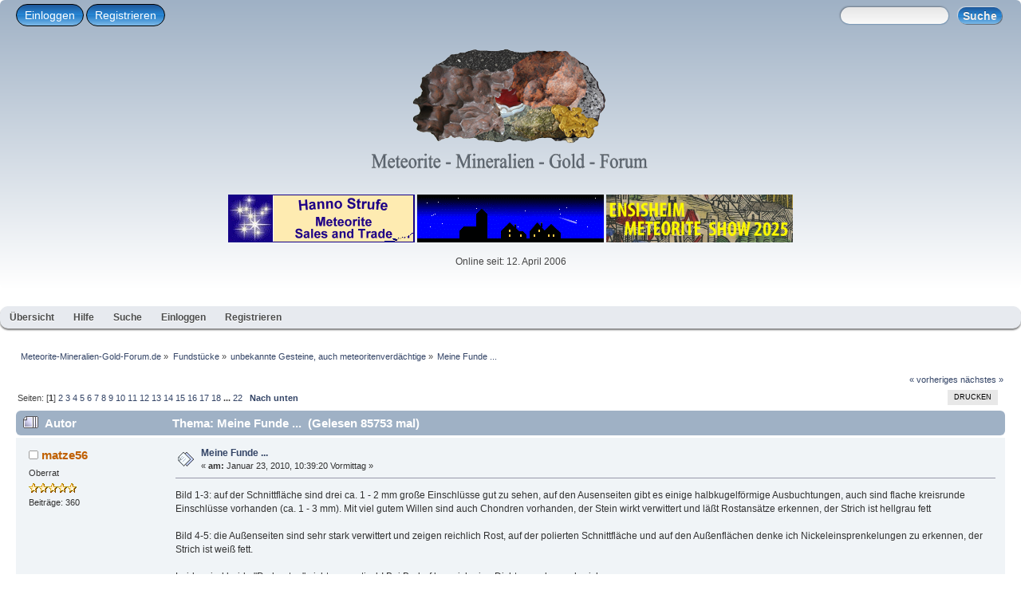

--- FILE ---
content_type: text/html; charset=UTF-8
request_url: https://www.jgr-apolda.eu/index.php?topic=4911.0
body_size: 74155
content:
<!DOCTYPE html PUBLIC "-//W3C//DTD XHTML 1.0 Transitional//EN" "http://www.w3.org/TR/xhtml1/DTD/xhtml1-transitional.dtd">
<html xmlns="http://www.w3.org/1999/xhtml">
<head><link rel="stylesheet" type="text/css" href="https://www.jgr-apolda.eu/Themes/mobile-desktop/css/index.css?fin20" /><style  type="text/css">
body{background:#fff;}
body{font:78%/130% verdana, Helvetica, sans-serif;}
.windowbg, #preview_body{background-color:#f0f4f7;}
.windowbg, #preview_body{color:#323232;}
.windowbg2, #preview_body{background-color:#e8ecef;}
.windowbg2, #preview_body{color:#323232;}
.windowbg3, #preview_body{background-color:#f0f4f7;}
.windowbg3, #preview_body{color:#000;}
h3.catbg, h3.catbg2, h3.titlebg, h4.titlebg, h4.catbg{overflow:hidden;height:31px;line-height:31px;font-size:1.2em;font-weight:bold;}
h3.catbg a:link, h3.catbg a:visited, h4.catbg a:link, h4.catbg a:visited, h3.catbg, .table_list tbody.header td, .table_list tbody.header td a{color:#fff;}
h3.titlebg a, h3.titlebg, h4.titlebg, h4.titlebg a{color:#323232;}
div.cat_bar{background:#9fb1c5;}
div.cat_bar{border-radius: 6px;}
div.title_barIC{background:#e7eaef;}
div.title_barIC{border-radius: 6px;}
.dropmenu {background:#e7eaef;}
.dropmenu {border-radius:10px;}
.dropmenu {margin-bottom: 10px;}
.dropmenu a{color:#4b4c4c;}
.dropmenu .current a, .dropmenu li:hover > a{background:#fd9604;}
.dropmenu ul{background:#eeeeee;}
.dropmenu ul{border-radius: 6px;}
#header{background:linear-gradient(to bottom, #9fb1c5 0%, #FFFFFF 100%);}
#header{margin-bottom: 10px;}
#header{border-radius:6px;}
#content_section{background:#ffffff;}
#content_section{border-radius: 6px;}
h1.forumtitle{font-family:verdana, Helvetica, sans-serif;}
h1.forumtitle{font-size:1.8em;}
h1.forumtitle a{color:#000;}
.table_list tbody.content td.info a.subject{font-size:110%;}
.table_list tbody.content td.info a.subject{color:#d97b33;}
</style><script type="text/javascript" src="https://www.jgr-apolda.eu/Themes/mobile-desktop/scripts/script.js?fin20"></script>
	<script type="text/javascript" src="https://www.jgr-apolda.eu/Themes/mobile-desktop/scripts/theme.js?fin20"></script>
	<script type="text/javascript"><!-- // --><![CDATA[
		var smf_theme_url = "https://www.jgr-apolda.eu/Themes/mobile-desktop";
		var smf_default_theme_url = "https://www.jgr-apolda.eu/Themes/default";
		var smf_images_url = "https://www.jgr-apolda.eu/Themes/mobile-desktop/images";
		var smf_scripturl = "https://www.jgr-apolda.eu/index.php?PHPSESSID=on3po9v53par7f9hoi5bb43n4l&amp;";
		var smf_iso_case_folding = false;
		var smf_charset = "UTF-8";
		var ajax_notification_text = "Lade...";
		var ajax_notification_cancel_text = "Abbrechen";
	// ]]></script><meta name="viewport" content="width=device-width, initial-scale=1"/>
	<meta http-equiv="Content-Type" content="text/html; charset=UTF-8" />
	<meta name="description" content="Meine Funde ..." />
	<title>Meine Funde ...</title>
	<link rel="canonical" href="https://www.jgr-apolda.eu/index.php?topic=4911.0" />
	<link rel="help" href="https://www.jgr-apolda.eu/index.php?PHPSESSID=on3po9v53par7f9hoi5bb43n4l&amp;action=help" />
	<link rel="search" href="https://www.jgr-apolda.eu/index.php?PHPSESSID=on3po9v53par7f9hoi5bb43n4l&amp;action=search" />
	<link rel="contents" href="https://www.jgr-apolda.eu/index.php?PHPSESSID=on3po9v53par7f9hoi5bb43n4l&amp;" />
	<link rel="alternate" type="application/rss+xml" title="Meteorite-Mineralien-Gold-Forum.de - RSS" href="https://www.jgr-apolda.eu/index.php?PHPSESSID=on3po9v53par7f9hoi5bb43n4l&amp;type=rss;action=.xml" />
	<link rel="prev" href="https://www.jgr-apolda.eu/index.php?PHPSESSID=on3po9v53par7f9hoi5bb43n4l&amp;topic=4911.0;prev_next=prev" />
	<link rel="next" href="https://www.jgr-apolda.eu/index.php?PHPSESSID=on3po9v53par7f9hoi5bb43n4l&amp;topic=4911.0;prev_next=next" />
	<link rel="index" href="https://www.jgr-apolda.eu/index.php?PHPSESSID=on3po9v53par7f9hoi5bb43n4l&amp;board=13.0" />
</head>
<body>
<div id="wrapper" style="width: 100%">
<div id="header"><div class="frame"><div id="top_section"><div class="user"><script type="text/javascript" src="https://www.jgr-apolda.eu/Themes/mobile-desktop/scripts/sha1.js"></script>
				<form id="guest_form" action="https://www.jgr-apolda.eu/index.php?PHPSESSID=on3po9v53par7f9hoi5bb43n4l&amp;action=login2" method="post" accept-charset="UTF-8"  onsubmit="hashLoginPassword(this, '14b941533e737127187a56ebefadfab7');">
				<label for="popupwindows" class="teknoromibutton">Einloggen</label>
				<label class="teknoromibutton"><a href="https://www.jgr-apolda.eu/index.php?PHPSESSID=on3po9v53par7f9hoi5bb43n4l&amp;action=register">Registrieren</a></label>
                <input type="checkbox" class="teknoromiwindows" id="popupwindows" name="popupwindows"/>
                <label class="popupwindows">
					<span style="float: left; margin-top: 10px;">Username:</span><input name="user" class="form-text" type="text"/>
					<span style="float: left; margin-top: 24px;">Passwort:</span><input name="passwrd" class="form-text" type="password"/>
					<input type="submit" value="Einloggen" class="button_submit" /><input type="hidden" name="hash_passwrd" value="" /><input type="hidden" name="b7ea4c1ff" value="14b941533e737127187a56ebefadfab7" /><br /><label for="popupwindows" class="tekbutton" id="close">X</label>
					</label></form></div><div class="news normaltext">
				<form id="search_form" action="https://www.jgr-apolda.eu/index.php?PHPSESSID=on3po9v53par7f9hoi5bb43n4l&amp;action=search2" method="post" accept-charset="UTF-8">
					<input type="text" name="search" value="" class="input_text" />&nbsp;
					<input type="submit" name="submit" value="Suche" class="button_submit" />
					<input type="hidden" name="advanced" value="0" /><input type="hidden" name="topic" value="4911" /><map name="Logo" id="Logo">
 <area shape="poly" coords="88,31,89,32,144,40,154,43,176,38,198,18,169,13,128,14,100,20" href="#" alt="Meteorit NWA 5797 - CM2" title="Meteorit NWA 5797 - CM2" />
 <area shape="poly" coords="85,31,86,32,151,43,176,40,179,51,173,64,163,64,160,75,155,73,156,81,162,91,167,109,166,120,155,114,128,124,99,123,84,128,74,118,57,114,53,101,54,80,65,48" href="#" alt="Eisenmeteorit Sikhote Alin" title="Eisenmeteorit Sikhote Alin" />
 <area shape="poly" coords="199,17,200,18,245,16,261,32,270,58,268,74,257,86,247,87,233,82,226,86,202,88,186,77,177,60,178,37" href="#" alt="Eisenmeteorit Henbury" title="Eisenmeteorit Henbury" />
 <area shape="poly" coords="262,31,263,32,271,59,269,76,260,86,265,94,283,104,293,76,284,54,270,33" href="#" alt="Eisenmeteorit NWA 5549" title="Eisenmeteorit NWA 5549" />
 <area shape="poly" coords="250,90,251,91,257,86,264,89,266,96,278,100,285,107,275,123,248,124,235,110,237,104,226,91,227,86,234,82" href="#" alt="Goldnugget" title="Goldnugget" />
 <area shape="poly" coords="176,60,177,61,186,79,193,84,186,93,164,99,160,84,157,75,165,65" href="#" alt="Achat (USA)" title="Achat (USA)" />
 <area shape="poly" coords="193,85,194,86,204,90,174,108,166,104,164,100,185,93" href="#" alt="Meteorit Amahata Sitta - MS-CH" title="Meteorit Amahata Sitta - MS-CH" />
 <area shape="poly" coords="203,90,204,91,224,87,234,108,245,122,231,127,216,124,198,129,179,116,176,109" href="#" alt="Meteorit NWA 7325 - ung. Achondrit" title="Meteorit NWA 7325 - ung. Achondrit" />
 <area shape="poly" coords="167,109,168,110,177,109,182,119,197,130,169,129,136,129,130,125,153,115,165,121" href="#" alt="Meteorit Dhofar 735 - CM2" title="Meteorit Dhofar 735 - CM2" />
</map></form></div></div>
          <h1 class="forumtitle">
				<a href="https://www.jgr-apolda.eu/index.php?PHPSESSID=on3po9v53par7f9hoi5bb43n4l&amp;"><img src="https://www.jgr-apolda.eu/smflogo.png" class="bild" alt="Meteorite-Mineralien-Gold-Forum.de" usemap="#Logo" /></a>
			</h1><div id="siteslogan" class="floatright"> </div>
		<br class="clear" /><div style="" align="center">
<a href="http://www.strufe.net" target="_blank" rel="noopener">
<img border="0" class="bild1" src="https://www.jgr-apolda.eu/UV/F-Bilder/banner/Hanno.gif">
</a>
<a href="http://www.meteorite.de/" target="_blank" rel="noopener">
<img border="0" class="bild1" src="https://www.jgr-apolda.eu/UV/F-Bilder/banner/meteorite.de.gif">
</a>
<a href="https://karmaka.de/?page_id=30851" target="_blank" rel="noopener">
<img border="0" class="bild1" src="https://www.jgr-apolda.eu/UV/F-Bilder/banner/ensisheim23.jpg">
</a>
</div><p style="text-align: center;">Online seit: 12. April 2006<br /></p>
	</div></div><ul class="dropmenu"><li id="button_home"><a class="active " href="https://www.jgr-apolda.eu/index.php?PHPSESSID=on3po9v53par7f9hoi5bb43n4l&amp;"><span class="last ">Übersicht</span></a></li><li id="button_help"><a class="" href="https://www.jgr-apolda.eu/index.php?PHPSESSID=on3po9v53par7f9hoi5bb43n4l&amp;action=help"><span class="">Hilfe</span></a></li><li id="button_search"><a class="" href="https://www.jgr-apolda.eu/index.php?PHPSESSID=on3po9v53par7f9hoi5bb43n4l&amp;action=search"><span class="">Suche</span></a></li><li id="button_login"><a class="" href="https://www.jgr-apolda.eu/index.php?PHPSESSID=on3po9v53par7f9hoi5bb43n4l&amp;action=login"><span class="">Einloggen</span></a></li><li id="button_register"><a class="" href="https://www.jgr-apolda.eu/index.php?PHPSESSID=on3po9v53par7f9hoi5bb43n4l&amp;action=register"><span class="last ">Registrieren</span></a></li></ul><div id="content_section"><div class="frame"><div id="main_content_section"><div class="navigate_section">
		<ul>
			<li>
				<a href="https://www.jgr-apolda.eu/index.php?PHPSESSID=on3po9v53par7f9hoi5bb43n4l&amp;"><span>Meteorite-Mineralien-Gold-Forum.de</span></a> &#187;</li>
			<li>
				<a href="https://www.jgr-apolda.eu/index.php?PHPSESSID=on3po9v53par7f9hoi5bb43n4l&amp;#c5"><span>Fundstücke</span></a> &#187;</li>
			<li>
				<a href="https://www.jgr-apolda.eu/index.php?PHPSESSID=on3po9v53par7f9hoi5bb43n4l&amp;board=13.0"><span>unbekannte Gesteine, auch meteoritenverdächtige</span></a> &#187;</li>
			<li class="last">
				<a href="https://www.jgr-apolda.eu/index.php?PHPSESSID=on3po9v53par7f9hoi5bb43n4l&amp;topic=4911.0"><span>Meine Funde ...</span></a></li></ul></div>
			<a id="top"></a>
			<a id="msg61926"></a>
			<div class="pagesection">
				<div class="nextlinks"><a href="https://www.jgr-apolda.eu/index.php?PHPSESSID=on3po9v53par7f9hoi5bb43n4l&amp;topic=4911.0;prev_next=prev#new">« vorheriges</a> <a href="https://www.jgr-apolda.eu/index.php?PHPSESSID=on3po9v53par7f9hoi5bb43n4l&amp;topic=4911.0;prev_next=next#new">nächstes »</a></div><div class="buttonlist floatright"><ul>
				<li><a class="button_strip_print" href="https://www.jgr-apolda.eu/index.php?PHPSESSID=on3po9v53par7f9hoi5bb43n4l&amp;action=printpage;topic=4911.0" rel="new_win nofollow"><span class="last">Drucken</span></a></li></ul></div>
				<div class="pagelinks floatleft">Seiten: [<strong>1</strong>] <a class="navPages" href="https://www.jgr-apolda.eu/index.php?PHPSESSID=on3po9v53par7f9hoi5bb43n4l&amp;topic=4911.15">2</a> <a class="navPages" href="https://www.jgr-apolda.eu/index.php?PHPSESSID=on3po9v53par7f9hoi5bb43n4l&amp;topic=4911.30">3</a> <a class="navPages" href="https://www.jgr-apolda.eu/index.php?PHPSESSID=on3po9v53par7f9hoi5bb43n4l&amp;topic=4911.45">4</a> <a class="navPages" href="https://www.jgr-apolda.eu/index.php?PHPSESSID=on3po9v53par7f9hoi5bb43n4l&amp;topic=4911.60">5</a> <a class="navPages" href="https://www.jgr-apolda.eu/index.php?PHPSESSID=on3po9v53par7f9hoi5bb43n4l&amp;topic=4911.75">6</a> <a class="navPages" href="https://www.jgr-apolda.eu/index.php?PHPSESSID=on3po9v53par7f9hoi5bb43n4l&amp;topic=4911.90">7</a> <a class="navPages" href="https://www.jgr-apolda.eu/index.php?PHPSESSID=on3po9v53par7f9hoi5bb43n4l&amp;topic=4911.105">8</a> <a class="navPages" href="https://www.jgr-apolda.eu/index.php?PHPSESSID=on3po9v53par7f9hoi5bb43n4l&amp;topic=4911.120">9</a> <a class="navPages" href="https://www.jgr-apolda.eu/index.php?PHPSESSID=on3po9v53par7f9hoi5bb43n4l&amp;topic=4911.135">10</a> <a class="navPages" href="https://www.jgr-apolda.eu/index.php?PHPSESSID=on3po9v53par7f9hoi5bb43n4l&amp;topic=4911.150">11</a> <a class="navPages" href="https://www.jgr-apolda.eu/index.php?PHPSESSID=on3po9v53par7f9hoi5bb43n4l&amp;topic=4911.165">12</a> <a class="navPages" href="https://www.jgr-apolda.eu/index.php?PHPSESSID=on3po9v53par7f9hoi5bb43n4l&amp;topic=4911.180">13</a> <a class="navPages" href="https://www.jgr-apolda.eu/index.php?PHPSESSID=on3po9v53par7f9hoi5bb43n4l&amp;topic=4911.195">14</a> <a class="navPages" href="https://www.jgr-apolda.eu/index.php?PHPSESSID=on3po9v53par7f9hoi5bb43n4l&amp;topic=4911.210">15</a> <a class="navPages" href="https://www.jgr-apolda.eu/index.php?PHPSESSID=on3po9v53par7f9hoi5bb43n4l&amp;topic=4911.225">16</a> <a class="navPages" href="https://www.jgr-apolda.eu/index.php?PHPSESSID=on3po9v53par7f9hoi5bb43n4l&amp;topic=4911.240">17</a> <a class="navPages" href="https://www.jgr-apolda.eu/index.php?PHPSESSID=on3po9v53par7f9hoi5bb43n4l&amp;topic=4911.255">18</a> <span style="font-weight: bold;" onclick="expandPages(this, 'https://www.jgr-apolda.eu/index.php?topic=4911.%1$d', 270, 315, 15);" onmouseover="this.style.cursor='pointer';"> ... </span><a class="navPages" href="https://www.jgr-apolda.eu/index.php?PHPSESSID=on3po9v53par7f9hoi5bb43n4l&amp;topic=4911.315">22</a>   &nbsp;&nbsp;<a href="#lastPost"><strong>Nach unten</strong></a></div>
			</div>
			<div id="forumposts">
				<div class="cat_bar">
					<h3 class="catbg">
						<img src="https://www.jgr-apolda.eu/Themes/mobile-desktop/images/topic/veryhot_post.gif" align="bottom" alt="" />
						<span id="author">Autor</span>
						Thema: Meine Funde ... &nbsp;(Gelesen 85753 mal)
					</h3>
				</div>
				<form action="https://www.jgr-apolda.eu/index.php?PHPSESSID=on3po9v53par7f9hoi5bb43n4l&amp;action=quickmod2;topic=4911.0" method="post" accept-charset="UTF-8" name="quickModForm" id="quickModForm" style="margin: 0;" onsubmit="return oQuickModify.bInEditMode ? oQuickModify.modifySave('14b941533e737127187a56ebefadfab7', 'b7ea4c1ff') : false">
				<div class="windowbg">
					<span class="topslice"><span></span></span>
					<div class="post_wrapper">
						<div class="poster">
							<h4>
								<img src="https://www.jgr-apolda.eu/Themes/mobile-desktop/images/useroff.gif" alt="Offline" />
								<a href="https://www.jgr-apolda.eu/index.php?PHPSESSID=on3po9v53par7f9hoi5bb43n4l&amp;action=profile;u=691" title="Profil anzeigen von matze56">matze56</a>
							</h4>
							<ul class="reset smalltext" id="msg_61926_extra_info">
								<li class="postgroup">Oberrat</li>
								<li class="stars"><img src="https://www.jgr-apolda.eu/Themes/mobile-desktop/images/star1.gif" alt="*" /><img src="https://www.jgr-apolda.eu/Themes/mobile-desktop/images/star1.gif" alt="*" /><img src="https://www.jgr-apolda.eu/Themes/mobile-desktop/images/star1.gif" alt="*" /><img src="https://www.jgr-apolda.eu/Themes/mobile-desktop/images/star1.gif" alt="*" /><img src="https://www.jgr-apolda.eu/Themes/mobile-desktop/images/star1.gif" alt="*" /></li>
								<li class="postcount">Beiträge: 360</li>
								<li class="profile">
									<ul>
									</ul>
								</li>
							</ul>
						</div>
						<div class="postarea">
							<div class="flow_hidden">
								<div class="keyinfo">
									<div class="messageicon">
										<img src="https://www.jgr-apolda.eu/Themes/mobile-desktop/images/post/xx.gif" alt="" />
									</div>
									<h5 id="subject_61926">
										<a href="https://www.jgr-apolda.eu/index.php?PHPSESSID=on3po9v53par7f9hoi5bb43n4l&amp;topic=4911.msg61926#msg61926" rel="nofollow">Meine Funde ...</a>
									</h5>
									<div class="smalltext">&#171; <strong> am:</strong> Januar 23, 2010, 10:39:20 Vormittag &#187;</div>
									<div id="msg_61926_quick_mod"></div>
								</div>
							</div>
							<div class="post">
								<div class="inner" id="msg_61926">Bild 1-3: auf der Schnittfläche sind drei ca. 1 - 2 mm große Einschlüsse gut zu sehen, auf den Ausenseiten gibt es einige halbkugelförmige Ausbuchtungen, auch sind flache kreisrunde Einschlüsse vorhanden (ca. 1 - 3 mm). Mit viel gutem Willen sind auch Chondren vorhanden, der Stein wirkt verwittert und läßt Rostansätze erkennen, der Strich ist hellgrau fett <br /><br />Bild 4-5: die Außenseiten sind sehr stark verwittert und zeigen reichlich Rost, auf der polierten Schnittfläche und auf den Außenflächen denke ich Nickeleinsprenkelungen zu erkennen, der Strich ist weiß fett.<br /><br />Leider sind beide &quot;Probanten&quot; nicht magnetisch! Bei Bedarf kann ich eine Dichteangabe nachreichen.<br /><br /><br /></div>
							</div>
						</div>
						<div class="moderatorbar">
							<div class="smalltext modified" id="modified_61926">
							</div>
							<div class="smalltext reportlinks">
								<img src="https://www.jgr-apolda.eu/Themes/mobile-desktop/images/ip.gif" alt="" />
								Gespeichert
							</div>
						</div>
					</div>
					<span class="botslice"><span></span></span>
				</div>
				<hr class="post_separator" />
				<a id="msg61927"></a>
				<div class="windowbg2">
					<span class="topslice"><span></span></span>
					<div class="post_wrapper">
						<div class="poster">
							<h4>
								<img src="https://www.jgr-apolda.eu/Themes/mobile-desktop/images/useroff.gif" alt="Offline" />
								<a href="https://www.jgr-apolda.eu/index.php?PHPSESSID=on3po9v53par7f9hoi5bb43n4l&amp;action=profile;u=261" title="Profil anzeigen von schwarzwaldmineraloge">schwarzwaldmineraloge</a>
							</h4>
							<ul class="reset smalltext" id="msg_61927_extra_info">
								<li class="postgroup">Direktor</li>
								<li class="stars"><img src="https://www.jgr-apolda.eu/Themes/mobile-desktop/images/star1.gif" alt="*" /><img src="https://www.jgr-apolda.eu/Themes/mobile-desktop/images/star1.gif" alt="*" /><img src="https://www.jgr-apolda.eu/Themes/mobile-desktop/images/star1.gif" alt="*" /><img src="https://www.jgr-apolda.eu/Themes/mobile-desktop/images/star1.gif" alt="*" /><img src="https://www.jgr-apolda.eu/Themes/mobile-desktop/images/star1.gif" alt="*" /><img src="https://www.jgr-apolda.eu/Themes/mobile-desktop/images/star1.gif" alt="*" /></li>
								<li class="postcount">Beiträge: 725</li>
								<li class="blurb">Eigenfund: Elyit Badenweiler    Schwarzwaldsammler</li>
								<li class="profile">
									<ul>
									</ul>
								</li>
							</ul>
						</div>
						<div class="postarea">
							<div class="flow_hidden">
								<div class="keyinfo">
									<div class="messageicon">
										<img src="https://www.jgr-apolda.eu/Themes/mobile-desktop/images/post/xx.gif" alt="" />
									</div>
									<h5 id="subject_61927">
										<a href="https://www.jgr-apolda.eu/index.php?PHPSESSID=on3po9v53par7f9hoi5bb43n4l&amp;topic=4911.msg61927#msg61927" rel="nofollow">Re: Meine Funde ...</a>
									</h5>
									<div class="smalltext">&#171; <strong>Antwort #1 am:</strong> Januar 23, 2010, 11:24:42 Vormittag &#187;</div>
									<div id="msg_61927_quick_mod"></div>
								</div>
							</div>
							<div class="post">
								<div class="inner" id="msg_61927">Hallo,<br /><br />Das erste sieht nach einem intermediären Vulkanit (Andesit) oder grauem Porphyr aus (ohne Detailfotos nicht zu entscheiden), das 2. dürfte ein feinkörniger Granit sein.<br /><br />Glück Auf!<br />Sebastian</div>
							</div>
						</div>
						<div class="moderatorbar">
							<div class="smalltext modified" id="modified_61927">
							</div>
							<div class="smalltext reportlinks">
								<img src="https://www.jgr-apolda.eu/Themes/mobile-desktop/images/ip.gif" alt="" />
								Gespeichert
							</div>
							<div class="signature" id="msg_61927_signature">Diplom-Mineraloge</div>
						</div>
					</div>
					<span class="botslice"><span></span></span>
				</div>
				<hr class="post_separator" />
				<a id="msg61936"></a>
				<div class="windowbg">
					<span class="topslice"><span></span></span>
					<div class="post_wrapper">
						<div class="poster">
							<h4>
								<img src="https://www.jgr-apolda.eu/Themes/mobile-desktop/images/useroff.gif" alt="Offline" />
								<a href="https://www.jgr-apolda.eu/index.php?PHPSESSID=on3po9v53par7f9hoi5bb43n4l&amp;action=profile;u=691" title="Profil anzeigen von matze56">matze56</a>
							</h4>
							<ul class="reset smalltext" id="msg_61936_extra_info">
								<li class="postgroup">Oberrat</li>
								<li class="stars"><img src="https://www.jgr-apolda.eu/Themes/mobile-desktop/images/star1.gif" alt="*" /><img src="https://www.jgr-apolda.eu/Themes/mobile-desktop/images/star1.gif" alt="*" /><img src="https://www.jgr-apolda.eu/Themes/mobile-desktop/images/star1.gif" alt="*" /><img src="https://www.jgr-apolda.eu/Themes/mobile-desktop/images/star1.gif" alt="*" /><img src="https://www.jgr-apolda.eu/Themes/mobile-desktop/images/star1.gif" alt="*" /></li>
								<li class="postcount">Beiträge: 360</li>
								<li class="profile">
									<ul>
									</ul>
								</li>
							</ul>
						</div>
						<div class="postarea">
							<div class="flow_hidden">
								<div class="keyinfo">
									<div class="messageicon">
										<img src="https://www.jgr-apolda.eu/Themes/mobile-desktop/images/post/xx.gif" alt="" />
									</div>
									<h5 id="subject_61936">
										<a href="https://www.jgr-apolda.eu/index.php?PHPSESSID=on3po9v53par7f9hoi5bb43n4l&amp;topic=4911.msg61936#msg61936" rel="nofollow">Re: Meine Funde ...</a>
									</h5>
									<div class="smalltext">&#171; <strong>Antwort #2 am:</strong> Januar 23, 2010, 13:25:35 Nachmittag &#187;</div>
									<div id="msg_61936_quick_mod"></div>
								</div>
							</div>
							<div class="post">
								<div class="inner" id="msg_61936">Hallo Sebastian,<br /><br />vielen Dank für Deine Antwort!<br /><br />Möchte die Gelegenheit noch nutzen, um alle Freunde der Steine noch einmal zu begrüßen!!! Habe mich unter der Ruprik &quot; Mitglieder vorstellen &quot; vorgestellt. Klickt mal dorthin! Also bis dann<br /><br />&nbsp; &nbsp; &nbsp; &nbsp; &nbsp; &nbsp; &nbsp; &nbsp; &nbsp; &nbsp; &nbsp; &nbsp; &nbsp; &nbsp; &nbsp; Gruß an Alle, schönes Wochenende wünscht<br /><br /><br />&nbsp; &nbsp; &nbsp; &nbsp; &nbsp; &nbsp; &nbsp; &nbsp; &nbsp; &nbsp; &nbsp; &nbsp; &nbsp; &nbsp; &nbsp; &nbsp; &nbsp; &nbsp; &nbsp; &nbsp; &nbsp; &nbsp; &nbsp; &nbsp; &nbsp;Matthias </div>
							</div>
						</div>
						<div class="moderatorbar">
							<div class="smalltext modified" id="modified_61936">
							</div>
							<div class="smalltext reportlinks">
								<img src="https://www.jgr-apolda.eu/Themes/mobile-desktop/images/ip.gif" alt="" />
								Gespeichert
							</div>
						</div>
					</div>
					<span class="botslice"><span></span></span>
				</div>
				<hr class="post_separator" />
				<a id="msg62026"></a>
				<div class="windowbg2">
					<span class="topslice"><span></span></span>
					<div class="post_wrapper">
						<div class="poster">
							<h4>
								<img src="https://www.jgr-apolda.eu/Themes/mobile-desktop/images/useroff.gif" alt="Offline" />
								<a href="https://www.jgr-apolda.eu/index.php?PHPSESSID=on3po9v53par7f9hoi5bb43n4l&amp;action=profile;u=691" title="Profil anzeigen von matze56">matze56</a>
							</h4>
							<ul class="reset smalltext" id="msg_62026_extra_info">
								<li class="postgroup">Oberrat</li>
								<li class="stars"><img src="https://www.jgr-apolda.eu/Themes/mobile-desktop/images/star1.gif" alt="*" /><img src="https://www.jgr-apolda.eu/Themes/mobile-desktop/images/star1.gif" alt="*" /><img src="https://www.jgr-apolda.eu/Themes/mobile-desktop/images/star1.gif" alt="*" /><img src="https://www.jgr-apolda.eu/Themes/mobile-desktop/images/star1.gif" alt="*" /><img src="https://www.jgr-apolda.eu/Themes/mobile-desktop/images/star1.gif" alt="*" /></li>
								<li class="postcount">Beiträge: 360</li>
								<li class="profile">
									<ul>
									</ul>
								</li>
							</ul>
						</div>
						<div class="postarea">
							<div class="flow_hidden">
								<div class="keyinfo">
									<div class="messageicon">
										<img src="https://www.jgr-apolda.eu/Themes/mobile-desktop/images/post/xx.gif" alt="" />
									</div>
									<h5 id="subject_62026">
										<a href="https://www.jgr-apolda.eu/index.php?PHPSESSID=on3po9v53par7f9hoi5bb43n4l&amp;topic=4911.msg62026#msg62026" rel="nofollow">Re: Meine Funde ...</a>
									</h5>
									<div class="smalltext">&#171; <strong>Antwort #3 am:</strong> Januar 25, 2010, 11:20:46 Vormittag &#187;</div>
									<div id="msg_62026_quick_mod"></div>
								</div>
							</div>
							<div class="post">
								<div class="inner" id="msg_62026">Hallo zusammen,<br />vermute mal, daß ich als Neuling ein bissl unhöflich rüber gekommen bin.Einfach Bilder reinstellen-keine Begrüßung na und nun macht mal!Muß als Erstes dazu sagen, daß ich mich an die Tücken eines PC gerade erst herantaste :gruebel:Habe gedacht meine Begrüßung landet auf der gleichen Seite wie meine ersten Fotos :nixweiss:War dann ja wohl nix!!<br />Also, mein Name ist Matthias(besser Matze), bin 53 Jahre und komme aus dem kleinen Städtchen Bischofswerda in Sachsen. Habe mein Interesse an Met. vor einiger Zeit entdeckt und sammle seitdem alles was &quot;verdächtig&quot; aussieht. Habe null Ahnung und möchte Euch darum um Eure Hilfe bitten! Freue mich über jeden Hinweis der Gemeinschaft, weil Steine o. Met. zu sammeln und zu bestimmen is ja ein richtig großes Betätigungsfeld! Nur alleine mit meinem Wissen wird das nix <img src="https://www.jgr-apolda.eu/Smileys/default/lacher.gif" alt="&#58;lacher&#58;" title="lacher" class="smiley" /> Also ich hoffe ich kann ne Menge von Euch lernen!! Also winke, winke bis dann<br /><br />&nbsp; &nbsp; &nbsp; &nbsp; &nbsp; &nbsp; &nbsp; &nbsp; &nbsp; &nbsp; &nbsp; &nbsp; &nbsp; &nbsp; &nbsp; &nbsp; &nbsp; &nbsp; &nbsp; &nbsp; &nbsp; &nbsp; &nbsp; &nbsp; &nbsp; &nbsp; &nbsp; Gruß an alle&nbsp; &nbsp;Matze</div>
							</div>
						</div>
						<div class="moderatorbar">
							<div class="smalltext modified" id="modified_62026">
							</div>
							<div class="smalltext reportlinks">
								<img src="https://www.jgr-apolda.eu/Themes/mobile-desktop/images/ip.gif" alt="" />
								Gespeichert
							</div>
						</div>
					</div>
					<span class="botslice"><span></span></span>
				</div>
				<hr class="post_separator" />
				<a id="msg62107"></a>
				<div class="windowbg">
					<span class="topslice"><span></span></span>
					<div class="post_wrapper">
						<div class="poster">
							<h4>
								<img src="https://www.jgr-apolda.eu/Themes/mobile-desktop/images/useroff.gif" alt="Offline" />
								<a href="https://www.jgr-apolda.eu/index.php?PHPSESSID=on3po9v53par7f9hoi5bb43n4l&amp;action=profile;u=407" title="Profil anzeigen von ben.g">ben.g</a>
							</h4>
							<ul class="reset smalltext" id="msg_62107_extra_info">
								<li class="postgroup">Generaldirektor</li>
								<li class="stars"><img src="https://www.jgr-apolda.eu/Themes/mobile-desktop/images/1_5star.gif" alt="*" /></li>
								<li class="postcount">Beiträge: 1545</li>
								<li class="profile">
									<ul>
									</ul>
								</li>
							</ul>
						</div>
						<div class="postarea">
							<div class="flow_hidden">
								<div class="keyinfo">
									<div class="messageicon">
										<img src="https://www.jgr-apolda.eu/Themes/mobile-desktop/images/post/xx.gif" alt="" />
									</div>
									<h5 id="subject_62107">
										<a href="https://www.jgr-apolda.eu/index.php?PHPSESSID=on3po9v53par7f9hoi5bb43n4l&amp;topic=4911.msg62107#msg62107" rel="nofollow">Re: Meine Funde ...</a>
									</h5>
									<div class="smalltext">&#171; <strong>Antwort #4 am:</strong> Januar 26, 2010, 10:42:30 Vormittag &#187;</div>
									<div id="msg_62107_quick_mod"></div>
								</div>
							</div>
							<div class="post">
								<div class="inner" id="msg_62107">Hallo Matze.&nbsp; <img src="https://www.jgr-apolda.eu/Smileys/default/winke.gif" alt="&#58;winke&#58;" title="winke" class="smiley" /><br /><br /><div class="quoteheader"><div class="topslice_quote"><a href="https://www.jgr-apolda.eu/index.php?PHPSESSID=on3po9v53par7f9hoi5bb43n4l&amp;topic=4911.msg62026#msg62026">Zitat von: matze56 am Januar 25, 2010, 11:20:46 Vormittag</a></div></div><blockquote class="bbc_standard_quote">...vermute mal, daß ich als Neuling ein bissl unhöflich rüber gekommen bin.<br /></blockquote><div class="quotefooter"><div class="botslice_quote"></div></div><br />Keine Angst. Die magerere Resonanz auf deine Anfrage liegt sicher nicht daran, dass du evtl. unhöflich gewesen wärst. (Warst du ja nicht&nbsp; <img src="https://www.jgr-apolda.eu/Smileys/default/smile.gif" alt="&#58;smile&#58;" title="smile" class="smiley" />)<br />Die meisten hier sind sicher einfach nur der Meinung, dass mit dem Beitrag von Sebastian die Sache erstmal erledigt ist.<br />Wenn es sich nach dem ersten Blick höchstwahrscheinlich um einfaches irdisches Gestein handelt, stürzen sich halt hier nur wenige in eine Diskussion.<br />Ist ja auch so, dass man in der Regel anhand von Fotos recht wenig sagen kann.<br /><br />Zu deiner Bemerkung in deinem Vorstellungsthread <em>&quot;...da ich seit einiger Zeit Meteoriten finden möchte&quot;</em> könnten diese Diskussionen für dich vielleicht interessant sein:<br /><a href="http://www.jgr-apolda.eu/index.php?topic=127.0" class="bbc_link" target="_blank" rel="noopener noreferrer">http://www.jgr-apolda.eu/index.php?topic=127.0</a><br /><a href="http://www.jgr-apolda.eu/index.php?topic=1608.0" class="bbc_link" target="_blank" rel="noopener noreferrer">http://www.jgr-apolda.eu/index.php?topic=1608.0</a><br /><br />Lass dich auf jeden Fall von der, bis jetzt etwas mageren Resonanz nicht entmutigen. Das hat nix zu bedeuten.&nbsp; <img src="https://www.jgr-apolda.eu/Smileys/default/smile.gif" alt="&#58;smile&#58;" title="smile" class="smiley" /><br /><br />Viele Grüße<br />Ben<br /></div>
							</div>
						</div>
						<div class="moderatorbar">
							<div class="smalltext modified" id="modified_62107">
							</div>
							<div class="smalltext reportlinks">
								<img src="https://www.jgr-apolda.eu/Themes/mobile-desktop/images/ip.gif" alt="" />
								Gespeichert
							</div>
						</div>
					</div>
					<span class="botslice"><span></span></span>
				</div>
				<hr class="post_separator" />
				<a id="msg62116"></a>
				<div class="windowbg2">
					<span class="topslice"><span></span></span>
					<div class="post_wrapper">
						<div class="poster">
							<h4>
								<img src="https://www.jgr-apolda.eu/Themes/mobile-desktop/images/useroff.gif" alt="Offline" />
								<a href="https://www.jgr-apolda.eu/index.php?PHPSESSID=on3po9v53par7f9hoi5bb43n4l&amp;action=profile;u=691" title="Profil anzeigen von matze56">matze56</a>
							</h4>
							<ul class="reset smalltext" id="msg_62116_extra_info">
								<li class="postgroup">Oberrat</li>
								<li class="stars"><img src="https://www.jgr-apolda.eu/Themes/mobile-desktop/images/star1.gif" alt="*" /><img src="https://www.jgr-apolda.eu/Themes/mobile-desktop/images/star1.gif" alt="*" /><img src="https://www.jgr-apolda.eu/Themes/mobile-desktop/images/star1.gif" alt="*" /><img src="https://www.jgr-apolda.eu/Themes/mobile-desktop/images/star1.gif" alt="*" /><img src="https://www.jgr-apolda.eu/Themes/mobile-desktop/images/star1.gif" alt="*" /></li>
								<li class="postcount">Beiträge: 360</li>
								<li class="profile">
									<ul>
									</ul>
								</li>
							</ul>
						</div>
						<div class="postarea">
							<div class="flow_hidden">
								<div class="keyinfo">
									<div class="messageicon">
										<img src="https://www.jgr-apolda.eu/Themes/mobile-desktop/images/post/xx.gif" alt="" />
									</div>
									<h5 id="subject_62116">
										<a href="https://www.jgr-apolda.eu/index.php?PHPSESSID=on3po9v53par7f9hoi5bb43n4l&amp;topic=4911.msg62116#msg62116" rel="nofollow">Re: Meine Funde ...</a>
									</h5>
									<div class="smalltext">&#171; <strong>Antwort #5 am:</strong> Januar 26, 2010, 12:00:17 Nachmittag &#187;</div>
									<div id="msg_62116_quick_mod"></div>
								</div>
							</div>
							<div class="post">
								<div class="inner" id="msg_62116">&nbsp; &nbsp; &nbsp; &nbsp; &nbsp; &nbsp; &nbsp; &nbsp; &nbsp; &nbsp; &nbsp; &nbsp; &nbsp; &nbsp; Hallo Ben !<br /><br />Vielen Dank für Deine aufmunternden Worte. Ist halt alles noch ein bissl neu für mich.Du hast auf alle Fälle Recht, daß mit der Einschätzung von Sebastian die Sache geklärt ist. Bei den &quot;Meteorwrongs&quot; hat sich der Rest im Forum auf dem Boden rumgekugelt! <img src="https://www.jgr-apolda.eu/Smileys/default/lacher.gif" alt="&#58;lacher&#58;" title="lacher" class="smiley" />(konnten gar nicht antworten) Habe auf alle Fälle meine erste Lektion gelernt. Wird wohl noch ein langer Weg bis zum ersten Met <img src="https://www.jgr-apolda.eu/Smileys/default/gruebel.gif" alt="&#58;gruebel&#58;" title="gruebel" class="smiley" /> Ist auf der anderen Seite aber auch wahnsinnig interessant, Steine kennen zu lernen und bestimmen zu können. Habe noch ein paar Brocken rumliegen, die ich demnächst zur Begutachtung reinstellen werde. Ansonsten sind mir im Augenblick die Hände gebunden, da meine Steinhaufen hoffnungslos zusammen gefroren sind&nbsp; <img src="https://www.jgr-apolda.eu/Smileys/default/crying.gif" alt="&#58;crying&#58;" title="crying" class="smiley" /> Sobald der Planet etwas höher steht geht die &quot;Jagd&quot; weiter!<br /><br /><br />&nbsp; &nbsp; &nbsp; &nbsp; &nbsp; &nbsp; &nbsp; &nbsp; &nbsp; &nbsp; &nbsp; &nbsp; &nbsp; &nbsp; &nbsp; &nbsp; &nbsp; &nbsp; &nbsp; &nbsp; &nbsp;Also bis demnächst, Gruß an alle von Matze&nbsp; </div>
							</div>
						</div>
						<div class="moderatorbar">
							<div class="smalltext modified" id="modified_62116">
							</div>
							<div class="smalltext reportlinks">
								<img src="https://www.jgr-apolda.eu/Themes/mobile-desktop/images/ip.gif" alt="" />
								Gespeichert
							</div>
						</div>
					</div>
					<span class="botslice"><span></span></span>
				</div>
				<hr class="post_separator" />
				<a id="msg62118"></a>
				<div class="windowbg">
					<span class="topslice"><span></span></span>
					<div class="post_wrapper">
						<div class="poster">
							<h4>
								<img src="https://www.jgr-apolda.eu/Themes/mobile-desktop/images/useroff.gif" alt="Offline" />
								<a href="https://www.jgr-apolda.eu/index.php?PHPSESSID=on3po9v53par7f9hoi5bb43n4l&amp;action=profile;u=379" title="Profil anzeigen von lithoraptor">lithoraptor</a>
							</h4>
							<ul class="reset smalltext" id="msg_62118_extra_info">
								<li class="membergroup">Privater Sponsor</li>
								<li class="postgroup">Foren-Guru</li>
								<li class="stars"><img src="https://www.jgr-apolda.eu/Themes/mobile-desktop/images/sponsor.gif" alt="*" /><img src="https://www.jgr-apolda.eu/Themes/mobile-desktop/images/sponsor.gif" alt="*" /><img src="https://www.jgr-apolda.eu/Themes/mobile-desktop/images/sponsor.gif" alt="*" /><img src="https://www.jgr-apolda.eu/Themes/mobile-desktop/images/sponsor.gif" alt="*" /><img src="https://www.jgr-apolda.eu/Themes/mobile-desktop/images/sponsor.gif" alt="*" /></li>
								<li class="avatar">
									<a href="https://www.jgr-apolda.eu/index.php?PHPSESSID=on3po9v53par7f9hoi5bb43n4l&amp;action=profile;u=379">
										<img class="avatar" src="https://www.jgr-apolda.eu/avatars/0379-lithoraptor.png" alt="" />
									</a>
								</li>
								<li class="postcount">Beiträge: 4281</li>
								<li class="blurb">Der HOBA und ich...</li>
								<li class="profile">
									<ul>
									</ul>
								</li>
							</ul>
						</div>
						<div class="postarea">
							<div class="flow_hidden">
								<div class="keyinfo">
									<div class="messageicon">
										<img src="https://www.jgr-apolda.eu/Themes/mobile-desktop/images/post/xx.gif" alt="" />
									</div>
									<h5 id="subject_62118">
										<a href="https://www.jgr-apolda.eu/index.php?PHPSESSID=on3po9v53par7f9hoi5bb43n4l&amp;topic=4911.msg62118#msg62118" rel="nofollow">Re: Meine Funde ...</a>
									</h5>
									<div class="smalltext">&#171; <strong>Antwort #6 am:</strong> Januar 26, 2010, 12:30:05 Nachmittag &#187;</div>
									<div id="msg_62118_quick_mod"></div>
								</div>
							</div>
							<div class="post">
								<div class="inner" id="msg_62118">Hallo Matze! <img src="https://www.jgr-apolda.eu/Smileys/default/hut.gif" alt="&#58;hut&#58;" title="hut" class="smiley" /><br /><br />Ich möchte noch mal den Hinweis los werden, dass es natürlich auch sehr gute Literatur und Internetseiten zur Gesteinsbestimmung gibt. Da kannst Du dir als blutiger Anfänger schon einen Haufen Wissen aneigenen und sicher schon so manchen Stein im Vorwege als Wrong erkennen - was ja nun nicht bedeutet, dass er zwangsläufig uninteressant ist. Links bzw. Infos zu dieser Literatur finden sich hier genügend (am Besten mal die Suche hier im Forum bemühen).<br /><br />Bei Fragen stehe ich Dir auch gerne via PM zur Verfügung. Wünsche Dir auf jeden Fall gute Jagd...<br /><br />Gruß<br /><br />Ingo</div>
							</div>
						</div>
						<div class="moderatorbar">
							<div class="smalltext modified" id="modified_62118">
							</div>
							<div class="smalltext reportlinks">
								<img src="https://www.jgr-apolda.eu/Themes/mobile-desktop/images/ip.gif" alt="" />
								Gespeichert
							</div>
						</div>
					</div>
					<span class="botslice"><span></span></span>
				</div>
				<hr class="post_separator" />
				<a id="msg62120"></a>
				<div class="windowbg2">
					<span class="topslice"><span></span></span>
					<div class="post_wrapper">
						<div class="poster">
							<h4>
								<img src="https://www.jgr-apolda.eu/Themes/mobile-desktop/images/useroff.gif" alt="Offline" />
								<a href="https://www.jgr-apolda.eu/index.php?PHPSESSID=on3po9v53par7f9hoi5bb43n4l&amp;action=profile;u=691" title="Profil anzeigen von matze56">matze56</a>
							</h4>
							<ul class="reset smalltext" id="msg_62120_extra_info">
								<li class="postgroup">Oberrat</li>
								<li class="stars"><img src="https://www.jgr-apolda.eu/Themes/mobile-desktop/images/star1.gif" alt="*" /><img src="https://www.jgr-apolda.eu/Themes/mobile-desktop/images/star1.gif" alt="*" /><img src="https://www.jgr-apolda.eu/Themes/mobile-desktop/images/star1.gif" alt="*" /><img src="https://www.jgr-apolda.eu/Themes/mobile-desktop/images/star1.gif" alt="*" /><img src="https://www.jgr-apolda.eu/Themes/mobile-desktop/images/star1.gif" alt="*" /></li>
								<li class="postcount">Beiträge: 360</li>
								<li class="profile">
									<ul>
									</ul>
								</li>
							</ul>
						</div>
						<div class="postarea">
							<div class="flow_hidden">
								<div class="keyinfo">
									<div class="messageicon">
										<img src="https://www.jgr-apolda.eu/Themes/mobile-desktop/images/post/xx.gif" alt="" />
									</div>
									<h5 id="subject_62120">
										<a href="https://www.jgr-apolda.eu/index.php?PHPSESSID=on3po9v53par7f9hoi5bb43n4l&amp;topic=4911.msg62120#msg62120" rel="nofollow">Re: Meine Funde ...</a>
									</h5>
									<div class="smalltext">&#171; <strong>Antwort #7 am:</strong> Januar 26, 2010, 13:41:09 Nachmittag &#187;</div>
									<div id="msg_62120_quick_mod"></div>
								</div>
							</div>
							<div class="post">
								<div class="inner" id="msg_62120">&nbsp; &nbsp; &nbsp; &nbsp; &nbsp; &nbsp; &nbsp; &nbsp; &nbsp; &nbsp; &nbsp; &nbsp; &nbsp; &nbsp; &nbsp; Hallo Ingo <img src="https://www.jgr-apolda.eu/Smileys/default/super.gif" alt="&#58;super&#58;" title="super" class="smiley" /><br /><br />Dank Dir für Deinen Hinweis. Habe die letzten Wochen reichlich im Net. rumgestöbert. Aber Du weißt ja, alle Theorie ist grau. Ist ja nicht so, daß man dort nichts lernen kann, aber Theorie und Praxis sind nun mal zwei verschiedene Schuhe. Und dann kann ich ja das Net. bei Unklarheiten auch nicht fragen :gruebel:Somit ist mir doch dieses Forum mit seinen Fachleuten wesentlich angenehmer <img src="https://www.jgr-apolda.eu/Smileys/default/winke.gif" alt="&#58;winke&#58;" title="winke" class="smiley" /> <br />Versuche aber trotz Allem, mir so viel theoretisches Wissen als möglich auf diesem Weg anzueignen, nur manchmal kommt man eben so nicht viel weiter <img src="https://www.jgr-apolda.eu/Smileys/default/gruebel.gif" alt="&#58;gruebel&#58;" title="gruebel" class="smiley" /> Na ja, Rom ist auch nicht an einem Tag erbaut worden! Wrongs liegen reichlich herum und nur wer nichts macht, macht auch nichts falsch <img src="https://www.jgr-apolda.eu/Smileys/default/baetsch.gif" alt="&#58;baetsch&#58;" title="baetsch" class="smiley" /><br /><br />&nbsp; &nbsp; &nbsp; &nbsp; &nbsp; &nbsp; &nbsp; &nbsp; &nbsp; &nbsp; &nbsp; &nbsp; In diesem Sinne Gruß Matze <img src="https://www.jgr-apolda.eu/Smileys/default/hut.gif" alt="&#58;hut&#58;" title="hut" class="smiley" /></div>
							</div>
						</div>
						<div class="moderatorbar">
							<div class="smalltext modified" id="modified_62120">
							</div>
							<div class="smalltext reportlinks">
								<img src="https://www.jgr-apolda.eu/Themes/mobile-desktop/images/ip.gif" alt="" />
								Gespeichert
							</div>
						</div>
					</div>
					<span class="botslice"><span></span></span>
				</div>
				<hr class="post_separator" />
				<a id="msg62121"></a>
				<div class="windowbg">
					<span class="topslice"><span></span></span>
					<div class="post_wrapper">
						<div class="poster">
							<h4>
								<img src="https://www.jgr-apolda.eu/Themes/mobile-desktop/images/useroff.gif" alt="Offline" />
								<a href="https://www.jgr-apolda.eu/index.php?PHPSESSID=on3po9v53par7f9hoi5bb43n4l&amp;action=profile;u=79" title="Profil anzeigen von gsac">gsac</a>
							</h4>
							<ul class="reset smalltext" id="msg_62121_extra_info">
								<li class="postgroup">Foren-Legende</li>
								<li class="stars"><img src="https://www.jgr-apolda.eu/Themes/mobile-desktop/images/starye.gif" alt="*" /><img src="https://www.jgr-apolda.eu/Themes/mobile-desktop/images/starye.gif" alt="*" /><img src="https://www.jgr-apolda.eu/Themes/mobile-desktop/images/starye.gif" alt="*" /><img src="https://www.jgr-apolda.eu/Themes/mobile-desktop/images/starye.gif" alt="*" /><img src="https://www.jgr-apolda.eu/Themes/mobile-desktop/images/starye.gif" alt="*" /><img src="https://www.jgr-apolda.eu/Themes/mobile-desktop/images/starye.gif" alt="*" /></li>
								<li class="postcount">Beiträge: 6314</li>
								<li class="profile">
									<ul>
									</ul>
								</li>
							</ul>
						</div>
						<div class="postarea">
							<div class="flow_hidden">
								<div class="keyinfo">
									<div class="messageicon">
										<img src="https://www.jgr-apolda.eu/Themes/mobile-desktop/images/post/xx.gif" alt="" />
									</div>
									<h5 id="subject_62121">
										<a href="https://www.jgr-apolda.eu/index.php?PHPSESSID=on3po9v53par7f9hoi5bb43n4l&amp;topic=4911.msg62121#msg62121" rel="nofollow">Re: Meine Funde ...</a>
									</h5>
									<div class="smalltext">&#171; <strong>Antwort #8 am:</strong> Januar 26, 2010, 14:01:46 Nachmittag &#187;</div>
									<div id="msg_62121_quick_mod"></div>
								</div>
							</div>
							<div class="post">
								<div class="inner" id="msg_62121">Grüss Dich, Matze, und willkommen hier! Man wird immer ein offenes Ohr für<br />Dich und Deine vielen Fragen haben, dazu (u. a.) ist so ein Forum ja auch da.<br />Ansonsten ist es gut, und da kann ich lithoraptors (...im realen Leben ist das<br />Ingo, das darf ich sagen, weil er so unterschreibt!) Antwort nur bestätigen,<br />wenn Du Dir erstmal einen Überblick verschaffst. Es gibt recht gute Literatur <br />im &quot;Anfängersegment&quot;, sowohl was die Steine und Mineralien, als auch was <br />speziell die Meteorite angeht. Schau mal nach mit der auch hier vorhandenen <br />Suchfunktion, und im Zweifelsfall hilft man Dir gern weiter, wenn Du etwas <br />wissen möchtest, was aus alledem vielleicht nicht hervorgeht.<br /><br />Nochmals willkommen an Bord!<br />Al&quot;4 Jahre älter als Du!&quot;ex<br /></div>
							</div>
						</div>
						<div class="moderatorbar">
							<div class="smalltext modified" id="modified_62121">
							</div>
							<div class="smalltext reportlinks">
								<img src="https://www.jgr-apolda.eu/Themes/mobile-desktop/images/ip.gif" alt="" />
								Gespeichert
							</div>
						</div>
					</div>
					<span class="botslice"><span></span></span>
				</div>
				<hr class="post_separator" />
				<a id="msg62125"></a>
				<div class="windowbg2">
					<span class="topslice"><span></span></span>
					<div class="post_wrapper">
						<div class="poster">
							<h4>
								<img src="https://www.jgr-apolda.eu/Themes/mobile-desktop/images/useroff.gif" alt="Offline" />
								<a href="https://www.jgr-apolda.eu/index.php?PHPSESSID=on3po9v53par7f9hoi5bb43n4l&amp;action=profile;u=691" title="Profil anzeigen von matze56">matze56</a>
							</h4>
							<ul class="reset smalltext" id="msg_62125_extra_info">
								<li class="postgroup">Oberrat</li>
								<li class="stars"><img src="https://www.jgr-apolda.eu/Themes/mobile-desktop/images/star1.gif" alt="*" /><img src="https://www.jgr-apolda.eu/Themes/mobile-desktop/images/star1.gif" alt="*" /><img src="https://www.jgr-apolda.eu/Themes/mobile-desktop/images/star1.gif" alt="*" /><img src="https://www.jgr-apolda.eu/Themes/mobile-desktop/images/star1.gif" alt="*" /><img src="https://www.jgr-apolda.eu/Themes/mobile-desktop/images/star1.gif" alt="*" /></li>
								<li class="postcount">Beiträge: 360</li>
								<li class="profile">
									<ul>
									</ul>
								</li>
							</ul>
						</div>
						<div class="postarea">
							<div class="flow_hidden">
								<div class="keyinfo">
									<div class="messageicon">
										<img src="https://www.jgr-apolda.eu/Themes/mobile-desktop/images/post/xx.gif" alt="" />
									</div>
									<h5 id="subject_62125">
										<a href="https://www.jgr-apolda.eu/index.php?PHPSESSID=on3po9v53par7f9hoi5bb43n4l&amp;topic=4911.msg62125#msg62125" rel="nofollow">Re: Meine Funde ...</a>
									</h5>
									<div class="smalltext">&#171; <strong>Antwort #9 am:</strong> Januar 26, 2010, 14:31:52 Nachmittag &#187;</div>
									<div id="msg_62125_quick_mod"></div>
								</div>
							</div>
							<div class="post">
								<div class="inner" id="msg_62125">&nbsp; &nbsp; &nbsp; &nbsp; &nbsp; &nbsp; &nbsp; &nbsp; &nbsp; &nbsp; &nbsp; &nbsp; &nbsp; &nbsp; &nbsp; &nbsp; &nbsp;Hallo Al&quot; 4 Jahre älter als ich&quot; ex, <img src="https://www.jgr-apolda.eu/Smileys/default/prostbier.gif" alt="&#58;prostbier&#58;" title="prostbier" class="smiley" /><br /><br />Auch für Deine Willkommensgrüße herzlichen Dank. Ich will es kurz machen. Ohne Fleiß kein Preis- werde also weiter an mir arbeiten <img src="https://www.jgr-apolda.eu/Smileys/default/user.gif" alt="&#58;user&#58;" title="user" class="smiley" /> War mir schon klar, daß man an einem gewissen Grad theoretischen Grundwissens nicht vorbei kommt. Also noch mal danke für Deine Infrmation. Bin dann weg für heute.<br /><br /><br />&nbsp; &nbsp; &nbsp; &nbsp; &nbsp; &nbsp; &nbsp; &nbsp; &nbsp; &nbsp; &nbsp; &nbsp; &nbsp; &nbsp; &nbsp; &nbsp;Wir sehen uns <img src="https://www.jgr-apolda.eu/Smileys/default/super.gif" alt="&#58;super&#58;" title="super" class="smiley" /> Gruß&nbsp; Mat &quot; 4 Jahre jünger als Du&quot; ze<br /><br /></div>
							</div>
						</div>
						<div class="moderatorbar">
							<div class="smalltext modified" id="modified_62125">
							</div>
							<div class="smalltext reportlinks">
								<img src="https://www.jgr-apolda.eu/Themes/mobile-desktop/images/ip.gif" alt="" />
								Gespeichert
							</div>
						</div>
					</div>
					<span class="botslice"><span></span></span>
				</div>
				<hr class="post_separator" />
				<a id="msg62157"></a>
				<div class="windowbg">
					<span class="topslice"><span></span></span>
					<div class="post_wrapper">
						<div class="poster">
							<h4>
								<img src="https://www.jgr-apolda.eu/Themes/mobile-desktop/images/useroff.gif" alt="Offline" />
								<a href="https://www.jgr-apolda.eu/index.php?PHPSESSID=on3po9v53par7f9hoi5bb43n4l&amp;action=profile;u=691" title="Profil anzeigen von matze56">matze56</a>
							</h4>
							<ul class="reset smalltext" id="msg_62157_extra_info">
								<li class="postgroup">Oberrat</li>
								<li class="stars"><img src="https://www.jgr-apolda.eu/Themes/mobile-desktop/images/star1.gif" alt="*" /><img src="https://www.jgr-apolda.eu/Themes/mobile-desktop/images/star1.gif" alt="*" /><img src="https://www.jgr-apolda.eu/Themes/mobile-desktop/images/star1.gif" alt="*" /><img src="https://www.jgr-apolda.eu/Themes/mobile-desktop/images/star1.gif" alt="*" /><img src="https://www.jgr-apolda.eu/Themes/mobile-desktop/images/star1.gif" alt="*" /></li>
								<li class="postcount">Beiträge: 360</li>
								<li class="profile">
									<ul>
									</ul>
								</li>
							</ul>
						</div>
						<div class="postarea">
							<div class="flow_hidden">
								<div class="keyinfo">
									<div class="messageicon">
										<img src="https://www.jgr-apolda.eu/Themes/mobile-desktop/images/post/xx.gif" alt="" />
									</div>
									<h5 id="subject_62157">
										<a href="https://www.jgr-apolda.eu/index.php?PHPSESSID=on3po9v53par7f9hoi5bb43n4l&amp;topic=4911.msg62157#msg62157" rel="nofollow">Re: Meine Funde ...</a>
									</h5>
									<div class="smalltext">&#171; <strong>Antwort #10 am:</strong> Januar 27, 2010, 10:52:14 Vormittag &#187;</div>
									<div id="msg_62157_quick_mod"></div>
								</div>
							</div>
							<div class="post">
								<div class="inner" id="msg_62157">&nbsp; &nbsp; &nbsp; &nbsp;Hallo zusammen <img src="https://www.jgr-apolda.eu/Smileys/default/winke.gif" alt="&#58;winke&#58;" title="winke" class="smiley" /><br /><br />Heute also, wie versprochen, was Neues aus Matzes &quot;Wundertüte&quot;. Hab mal was magnetisches rausgesucht. Sind auch nur Wrongs, aber mich interessiert einfach, was es für Steine sind <img src="https://www.jgr-apolda.eu/Smileys/default/gruebel.gif" alt="&#58;gruebel&#58;" title="gruebel" class="smiley" />.<br /><br />Der Erste ist normal magnetisch, hat eine Dichte von ca. 2,9. Der Strich ist dunkelgrau- fett. Interessant für mich wäre noch zu wissen, woher diese ca. 5mm dicke Kruste stammen könnte <img src="https://www.jgr-apolda.eu/Smileys/default/gruebel.gif" alt="&#58;gruebel&#58;" title="gruebel" class="smiley" /> Sind das Anlagerungen oder handelt es sich um eine Verwitterung? Ich würde mal auf Basalt tippen. Mehr brauch ich, ich glaube, nicht zu beschreiben. Die Profis werdens schon richten und längst bescheid wissen.<br /><br />Der zweite Stein ist nur leicht magnetisch. Ein Nickeltest (aus der Apotheke) war positiv. Nickel ist auch auf der Schnittfläche zu erkennen. Der Strich dieses Steines ist weiss-fett. Bei dem weiß ich jetzt gar nicht weiter.<br /><br />Alle beiden Steine haben außen Rostansätze.<br /><br />&nbsp; &nbsp; &nbsp; &nbsp; &nbsp; &nbsp; &nbsp; &nbsp; Bin dann mal gespannt&nbsp; &nbsp; &nbsp; &nbsp;Viele Grüße an alle&nbsp; Matze</div>
							</div>
						</div>
						<div class="moderatorbar">
							<div class="smalltext modified" id="modified_62157">
							</div>
							<div class="smalltext reportlinks">
								<img src="https://www.jgr-apolda.eu/Themes/mobile-desktop/images/ip.gif" alt="" />
								Gespeichert
							</div>
						</div>
					</div>
					<span class="botslice"><span></span></span>
				</div>
				<hr class="post_separator" />
				<a id="msg62169"></a>
				<div class="windowbg2">
					<span class="topslice"><span></span></span>
					<div class="post_wrapper">
						<div class="poster">
							<h4>
								<img src="https://www.jgr-apolda.eu/Themes/mobile-desktop/images/useroff.gif" alt="Offline" />
								<a href="https://www.jgr-apolda.eu/index.php?PHPSESSID=on3po9v53par7f9hoi5bb43n4l&amp;action=profile;u=379" title="Profil anzeigen von lithoraptor">lithoraptor</a>
							</h4>
							<ul class="reset smalltext" id="msg_62169_extra_info">
								<li class="membergroup">Privater Sponsor</li>
								<li class="postgroup">Foren-Guru</li>
								<li class="stars"><img src="https://www.jgr-apolda.eu/Themes/mobile-desktop/images/sponsor.gif" alt="*" /><img src="https://www.jgr-apolda.eu/Themes/mobile-desktop/images/sponsor.gif" alt="*" /><img src="https://www.jgr-apolda.eu/Themes/mobile-desktop/images/sponsor.gif" alt="*" /><img src="https://www.jgr-apolda.eu/Themes/mobile-desktop/images/sponsor.gif" alt="*" /><img src="https://www.jgr-apolda.eu/Themes/mobile-desktop/images/sponsor.gif" alt="*" /></li>
								<li class="avatar">
									<a href="https://www.jgr-apolda.eu/index.php?PHPSESSID=on3po9v53par7f9hoi5bb43n4l&amp;action=profile;u=379">
										<img class="avatar" src="https://www.jgr-apolda.eu/avatars/0379-lithoraptor.png" alt="" />
									</a>
								</li>
								<li class="postcount">Beiträge: 4281</li>
								<li class="blurb">Der HOBA und ich...</li>
								<li class="profile">
									<ul>
									</ul>
								</li>
							</ul>
						</div>
						<div class="postarea">
							<div class="flow_hidden">
								<div class="keyinfo">
									<div class="messageicon">
										<img src="https://www.jgr-apolda.eu/Themes/mobile-desktop/images/post/xx.gif" alt="" />
									</div>
									<h5 id="subject_62169">
										<a href="https://www.jgr-apolda.eu/index.php?PHPSESSID=on3po9v53par7f9hoi5bb43n4l&amp;topic=4911.msg62169#msg62169" rel="nofollow">Re: Meine Funde ...</a>
									</h5>
									<div class="smalltext">&#171; <strong>Antwort #11 am:</strong> Januar 27, 2010, 14:06:10 Nachmittag &#187;</div>
									<div id="msg_62169_quick_mod"></div>
								</div>
							</div>
							<div class="post">
								<div class="inner" id="msg_62169">Moin Matze!<br /><br />Beim ersten Stück liegst Du mit Basalt schon richtig. Der hellere Saum geht klar auf Verwitterung zurück (dieses Phänomen wirst Du noch häufiger beobachten).<br /><br />Dein zweites hier vorgestelltes Fundstück ist ein Gneis (evtl. auch noch ein Granit - ich bilde mir aber eine leichte Ausrichtung der Minerale ein, daher dann Gneis). Die blasrötlichen oder auch rosafarbenen Minerale in diesem Gestein sind sog. Kalifeldspäte. Das weiße Minerale ist Quarz und die dunklen wohl Biotit (ein Glimmer).<br />Grundsätzlich sind Bruchflächen an Gesteinen zur Mineralbestimmung besser bzw. sinnvoller, da man dort auch Spaltbarkeiten bzw. eben den Bruch der einzelnen Minerale besser sehen kann.<br /><br />Gruß<br /><br />Ingo</div>
							</div>
						</div>
						<div class="moderatorbar">
							<div class="smalltext modified" id="modified_62169">
							</div>
							<div class="smalltext reportlinks">
								<img src="https://www.jgr-apolda.eu/Themes/mobile-desktop/images/ip.gif" alt="" />
								Gespeichert
							</div>
						</div>
					</div>
					<span class="botslice"><span></span></span>
				</div>
				<hr class="post_separator" />
				<a id="msg62171"></a>
				<div class="windowbg">
					<span class="topslice"><span></span></span>
					<div class="post_wrapper">
						<div class="poster">
							<h4>
								<img src="https://www.jgr-apolda.eu/Themes/mobile-desktop/images/useroff.gif" alt="Offline" />
								<a href="https://www.jgr-apolda.eu/index.php?PHPSESSID=on3po9v53par7f9hoi5bb43n4l&amp;action=profile;u=691" title="Profil anzeigen von matze56">matze56</a>
							</h4>
							<ul class="reset smalltext" id="msg_62171_extra_info">
								<li class="postgroup">Oberrat</li>
								<li class="stars"><img src="https://www.jgr-apolda.eu/Themes/mobile-desktop/images/star1.gif" alt="*" /><img src="https://www.jgr-apolda.eu/Themes/mobile-desktop/images/star1.gif" alt="*" /><img src="https://www.jgr-apolda.eu/Themes/mobile-desktop/images/star1.gif" alt="*" /><img src="https://www.jgr-apolda.eu/Themes/mobile-desktop/images/star1.gif" alt="*" /><img src="https://www.jgr-apolda.eu/Themes/mobile-desktop/images/star1.gif" alt="*" /></li>
								<li class="postcount">Beiträge: 360</li>
								<li class="profile">
									<ul>
									</ul>
								</li>
							</ul>
						</div>
						<div class="postarea">
							<div class="flow_hidden">
								<div class="keyinfo">
									<div class="messageicon">
										<img src="https://www.jgr-apolda.eu/Themes/mobile-desktop/images/post/xx.gif" alt="" />
									</div>
									<h5 id="subject_62171">
										<a href="https://www.jgr-apolda.eu/index.php?PHPSESSID=on3po9v53par7f9hoi5bb43n4l&amp;topic=4911.msg62171#msg62171" rel="nofollow">Re: Meine Funde ...</a>
									</h5>
									<div class="smalltext">&#171; <strong>Antwort #12 am:</strong> Januar 27, 2010, 14:45:42 Nachmittag &#187;</div>
									<div id="msg_62171_quick_mod"></div>
								</div>
							</div>
							<div class="post">
								<div class="inner" id="msg_62171">&nbsp; &nbsp; &nbsp; &nbsp; &nbsp; &nbsp; &nbsp; &nbsp; &nbsp; &nbsp; &nbsp; &nbsp; &nbsp;Grüß Dich Ingo <img src="https://www.jgr-apolda.eu/Smileys/default/winke.gif" alt="&#58;winke&#58;" title="winke" class="smiley" /><br /><br />Dank Dir für Deine Antwort :hut:War auf dem Bild nicht so richtig zu erkennen, aber Du hast wahrscheinlich &quot;Adleraugen&quot; <img src="https://www.jgr-apolda.eu/Smileys/default/wow.gif" alt="&#58;wow&#58;" title="wow" class="smiley" />. Der zweite Stein nämlich zeigt eine leichte Ausrichtung der Minerale. Somit also ganz klar ein Gneis. Ich hoffe Du bleibst meiner Seite treu und schaust hin und wieder mal vorbei <img src="https://www.jgr-apolda.eu/Smileys/default/super.gif" alt="&#58;super&#58;" title="super" class="smiley" />, habe da bestimmt noch ein paar kniffligere Sachen auf Lager. Bei so viel Klarheit des heutigen vorgestellten Materials, gibt es morgen was Neues.&nbsp; &nbsp; <br /><br /><br />&nbsp; &nbsp; &nbsp; &nbsp; &nbsp; &nbsp; &nbsp; &nbsp; &nbsp; &nbsp; &nbsp; &nbsp; &nbsp; Schönen Nachmittag an alle<br /><br /><br />&nbsp; &nbsp; &nbsp; &nbsp; &nbsp; &nbsp; &nbsp; &nbsp; &nbsp; &nbsp; &nbsp; &nbsp; &nbsp; &nbsp; &nbsp; &nbsp; &nbsp; &nbsp; &nbsp; &nbsp; &nbsp; &nbsp; &nbsp; Gruß Matze<br /><br /><br />&nbsp; &nbsp; &nbsp; &nbsp; &nbsp; &nbsp; &nbsp; &nbsp; &nbsp; &nbsp; &nbsp; &nbsp; &nbsp; &nbsp; &nbsp; &nbsp; &nbsp; &nbsp; &nbsp; &nbsp; &nbsp; </div>
							</div>
						</div>
						<div class="moderatorbar">
							<div class="smalltext modified" id="modified_62171">
							</div>
							<div class="smalltext reportlinks">
								<img src="https://www.jgr-apolda.eu/Themes/mobile-desktop/images/ip.gif" alt="" />
								Gespeichert
							</div>
						</div>
					</div>
					<span class="botslice"><span></span></span>
				</div>
				<hr class="post_separator" />
				<a id="msg62174"></a>
				<div class="windowbg2">
					<span class="topslice"><span></span></span>
					<div class="post_wrapper">
						<div class="poster">
							<h4>
								<img src="https://www.jgr-apolda.eu/Themes/mobile-desktop/images/useroff.gif" alt="Offline" />
								<a href="https://www.jgr-apolda.eu/index.php?PHPSESSID=on3po9v53par7f9hoi5bb43n4l&amp;action=profile;u=261" title="Profil anzeigen von schwarzwaldmineraloge">schwarzwaldmineraloge</a>
							</h4>
							<ul class="reset smalltext" id="msg_62174_extra_info">
								<li class="postgroup">Direktor</li>
								<li class="stars"><img src="https://www.jgr-apolda.eu/Themes/mobile-desktop/images/star1.gif" alt="*" /><img src="https://www.jgr-apolda.eu/Themes/mobile-desktop/images/star1.gif" alt="*" /><img src="https://www.jgr-apolda.eu/Themes/mobile-desktop/images/star1.gif" alt="*" /><img src="https://www.jgr-apolda.eu/Themes/mobile-desktop/images/star1.gif" alt="*" /><img src="https://www.jgr-apolda.eu/Themes/mobile-desktop/images/star1.gif" alt="*" /><img src="https://www.jgr-apolda.eu/Themes/mobile-desktop/images/star1.gif" alt="*" /></li>
								<li class="postcount">Beiträge: 725</li>
								<li class="blurb">Eigenfund: Elyit Badenweiler    Schwarzwaldsammler</li>
								<li class="profile">
									<ul>
									</ul>
								</li>
							</ul>
						</div>
						<div class="postarea">
							<div class="flow_hidden">
								<div class="keyinfo">
									<div class="messageicon">
										<img src="https://www.jgr-apolda.eu/Themes/mobile-desktop/images/post/xx.gif" alt="" />
									</div>
									<h5 id="subject_62174">
										<a href="https://www.jgr-apolda.eu/index.php?PHPSESSID=on3po9v53par7f9hoi5bb43n4l&amp;topic=4911.msg62174#msg62174" rel="nofollow">Re: Meine Funde ...</a>
									</h5>
									<div class="smalltext">&#171; <strong>Antwort #13 am:</strong> Januar 27, 2010, 15:34:27 Nachmittag &#187;</div>
									<div id="msg_62174_quick_mod"></div>
								</div>
							</div>
							<div class="post">
								<div class="inner" id="msg_62174">Hallo,<br /><br />Der 1. ist eher Diabas als Basalt. Könnte ursprünglich aus Kinnekulle in Schweden stammen. Basalt in Geschieben ist rein schwarz und fast dicht (man erkennt mit dem bloßen Auge keine Mineralien).<br /><br />Glück Auf!<br />Sebastian</div>
							</div>
						</div>
						<div class="moderatorbar">
							<div class="smalltext modified" id="modified_62174">
							</div>
							<div class="smalltext reportlinks">
								<img src="https://www.jgr-apolda.eu/Themes/mobile-desktop/images/ip.gif" alt="" />
								Gespeichert
							</div>
							<div class="signature" id="msg_62174_signature">Diplom-Mineraloge</div>
						</div>
					</div>
					<span class="botslice"><span></span></span>
				</div>
				<hr class="post_separator" />
				<a id="msg62176"></a>
				<div class="windowbg">
					<span class="topslice"><span></span></span>
					<div class="post_wrapper">
						<div class="poster">
							<h4>
								<img src="https://www.jgr-apolda.eu/Themes/mobile-desktop/images/useroff.gif" alt="Offline" />
								<a href="https://www.jgr-apolda.eu/index.php?PHPSESSID=on3po9v53par7f9hoi5bb43n4l&amp;action=profile;u=379" title="Profil anzeigen von lithoraptor">lithoraptor</a>
							</h4>
							<ul class="reset smalltext" id="msg_62176_extra_info">
								<li class="membergroup">Privater Sponsor</li>
								<li class="postgroup">Foren-Guru</li>
								<li class="stars"><img src="https://www.jgr-apolda.eu/Themes/mobile-desktop/images/sponsor.gif" alt="*" /><img src="https://www.jgr-apolda.eu/Themes/mobile-desktop/images/sponsor.gif" alt="*" /><img src="https://www.jgr-apolda.eu/Themes/mobile-desktop/images/sponsor.gif" alt="*" /><img src="https://www.jgr-apolda.eu/Themes/mobile-desktop/images/sponsor.gif" alt="*" /><img src="https://www.jgr-apolda.eu/Themes/mobile-desktop/images/sponsor.gif" alt="*" /></li>
								<li class="avatar">
									<a href="https://www.jgr-apolda.eu/index.php?PHPSESSID=on3po9v53par7f9hoi5bb43n4l&amp;action=profile;u=379">
										<img class="avatar" src="https://www.jgr-apolda.eu/avatars/0379-lithoraptor.png" alt="" />
									</a>
								</li>
								<li class="postcount">Beiträge: 4281</li>
								<li class="blurb">Der HOBA und ich...</li>
								<li class="profile">
									<ul>
									</ul>
								</li>
							</ul>
						</div>
						<div class="postarea">
							<div class="flow_hidden">
								<div class="keyinfo">
									<div class="messageicon">
										<img src="https://www.jgr-apolda.eu/Themes/mobile-desktop/images/post/xx.gif" alt="" />
									</div>
									<h5 id="subject_62176">
										<a href="https://www.jgr-apolda.eu/index.php?PHPSESSID=on3po9v53par7f9hoi5bb43n4l&amp;topic=4911.msg62176#msg62176" rel="nofollow">Re: Meine Funde ...</a>
									</h5>
									<div class="smalltext">&#171; <strong>Antwort #14 am:</strong> Januar 27, 2010, 15:55:47 Nachmittag &#187;</div>
									<div id="msg_62176_quick_mod"></div>
								</div>
							</div>
							<div class="post">
								<div class="inner" id="msg_62176">Moin Sebastian!<br /><br />Für die Schonenbasalte trifft dies meist sicher zu (wenn nicht gerade Xenolithe darin sind). Die Grenze zwischen Basalt bzw. Diabas ist ohnehin eher unscharf. Aber von mir aus ist es auch ein Diabas. Wichtig ist doch nur, dass wir versuchen Matze hier eine grobe Richtung bei der Bestimmung zu weisen. <img src="https://www.jgr-apolda.eu/Smileys/default/prostbier.gif" alt="&#58;prostbier&#58;" title="prostbier" class="smiley" /><br /><br />@ Matze: Natürlich, werde immer mal wieder hier reinschauen und helfen, wenn ich kann. Fotos haben aber immer irgendwo ihre Grenzen.<br /><br />Gruß<br /><br />Ingo</div>
							</div>
						</div>
						<div class="moderatorbar">
							<div class="smalltext modified" id="modified_62176">
							</div>
							<div class="smalltext reportlinks">
								<img src="https://www.jgr-apolda.eu/Themes/mobile-desktop/images/ip.gif" alt="" />
								Gespeichert
							</div>
						</div>
					</div>
					<span class="botslice"><span></span></span>
				</div>
				<hr class="post_separator" />
				</form>
			</div>
			<a id="lastPost"></a>
			<div class="pagesection">
				<div class="buttonlist floatright"><ul>
				<li><a class="button_strip_print" href="https://www.jgr-apolda.eu/index.php?PHPSESSID=on3po9v53par7f9hoi5bb43n4l&amp;action=printpage;topic=4911.0" rel="new_win nofollow"><span class="last">Drucken</span></a></li></ul></div>
				<div class="pagelinks floatleft">Seiten: [<strong>1</strong>] <a class="navPages" href="https://www.jgr-apolda.eu/index.php?PHPSESSID=on3po9v53par7f9hoi5bb43n4l&amp;topic=4911.15">2</a> <a class="navPages" href="https://www.jgr-apolda.eu/index.php?PHPSESSID=on3po9v53par7f9hoi5bb43n4l&amp;topic=4911.30">3</a> <a class="navPages" href="https://www.jgr-apolda.eu/index.php?PHPSESSID=on3po9v53par7f9hoi5bb43n4l&amp;topic=4911.45">4</a> <a class="navPages" href="https://www.jgr-apolda.eu/index.php?PHPSESSID=on3po9v53par7f9hoi5bb43n4l&amp;topic=4911.60">5</a> <a class="navPages" href="https://www.jgr-apolda.eu/index.php?PHPSESSID=on3po9v53par7f9hoi5bb43n4l&amp;topic=4911.75">6</a> <a class="navPages" href="https://www.jgr-apolda.eu/index.php?PHPSESSID=on3po9v53par7f9hoi5bb43n4l&amp;topic=4911.90">7</a> <a class="navPages" href="https://www.jgr-apolda.eu/index.php?PHPSESSID=on3po9v53par7f9hoi5bb43n4l&amp;topic=4911.105">8</a> <a class="navPages" href="https://www.jgr-apolda.eu/index.php?PHPSESSID=on3po9v53par7f9hoi5bb43n4l&amp;topic=4911.120">9</a> <a class="navPages" href="https://www.jgr-apolda.eu/index.php?PHPSESSID=on3po9v53par7f9hoi5bb43n4l&amp;topic=4911.135">10</a> <a class="navPages" href="https://www.jgr-apolda.eu/index.php?PHPSESSID=on3po9v53par7f9hoi5bb43n4l&amp;topic=4911.150">11</a> <a class="navPages" href="https://www.jgr-apolda.eu/index.php?PHPSESSID=on3po9v53par7f9hoi5bb43n4l&amp;topic=4911.165">12</a> <a class="navPages" href="https://www.jgr-apolda.eu/index.php?PHPSESSID=on3po9v53par7f9hoi5bb43n4l&amp;topic=4911.180">13</a> <a class="navPages" href="https://www.jgr-apolda.eu/index.php?PHPSESSID=on3po9v53par7f9hoi5bb43n4l&amp;topic=4911.195">14</a> <a class="navPages" href="https://www.jgr-apolda.eu/index.php?PHPSESSID=on3po9v53par7f9hoi5bb43n4l&amp;topic=4911.210">15</a> <a class="navPages" href="https://www.jgr-apolda.eu/index.php?PHPSESSID=on3po9v53par7f9hoi5bb43n4l&amp;topic=4911.225">16</a> <a class="navPages" href="https://www.jgr-apolda.eu/index.php?PHPSESSID=on3po9v53par7f9hoi5bb43n4l&amp;topic=4911.240">17</a> <a class="navPages" href="https://www.jgr-apolda.eu/index.php?PHPSESSID=on3po9v53par7f9hoi5bb43n4l&amp;topic=4911.255">18</a> <span style="font-weight: bold;" onclick="expandPages(this, 'https://www.jgr-apolda.eu/index.php?topic=4911.%1$d', 270, 315, 15);" onmouseover="this.style.cursor='pointer';"> ... </span><a class="navPages" href="https://www.jgr-apolda.eu/index.php?PHPSESSID=on3po9v53par7f9hoi5bb43n4l&amp;topic=4911.315">22</a>   &nbsp;&nbsp;<a href="#top"><strong>Nach oben</strong></a></div>
				<div class="nextlinks_bottom"><a href="https://www.jgr-apolda.eu/index.php?PHPSESSID=on3po9v53par7f9hoi5bb43n4l&amp;topic=4911.0;prev_next=prev#new">« vorheriges</a> <a href="https://www.jgr-apolda.eu/index.php?PHPSESSID=on3po9v53par7f9hoi5bb43n4l&amp;topic=4911.0;prev_next=next#new">nächstes »</a></div>
			</div><div class="navigate_section">
		<ul>
			<li>
				<a href="https://www.jgr-apolda.eu/index.php?PHPSESSID=on3po9v53par7f9hoi5bb43n4l&amp;"><span>Meteorite-Mineralien-Gold-Forum.de</span></a> &#187;</li>
			<li>
				<a href="https://www.jgr-apolda.eu/index.php?PHPSESSID=on3po9v53par7f9hoi5bb43n4l&amp;#c5"><span>Fundstücke</span></a> &#187;</li>
			<li>
				<a href="https://www.jgr-apolda.eu/index.php?PHPSESSID=on3po9v53par7f9hoi5bb43n4l&amp;board=13.0"><span>unbekannte Gesteine, auch meteoritenverdächtige</span></a> &#187;</li>
			<li class="last">
				<a href="https://www.jgr-apolda.eu/index.php?PHPSESSID=on3po9v53par7f9hoi5bb43n4l&amp;topic=4911.0"><span>Meine Funde ...</span></a></li></ul></div>
			<div id="moderationbuttons"></div>
			<div class="plainbox" id="display_jump_to">&nbsp;</div>
		<br class="clear" />
				<script type="text/javascript" src="https://www.jgr-apolda.eu/Themes/default/scripts/topic.js"></script>
				<script type="text/javascript"><!-- // --><![CDATA[
					if ('XMLHttpRequest' in window)
					{
						var oQuickModify = new QuickModify({
							sScriptUrl: smf_scripturl,
							bShowModify: true,
							iTopicId: 4911,
							sTemplateBodyEdit: '\n\t\t\t\t\t\t\t\t<div id="quick_edit_body_container" style="width: 90%">\n\t\t\t\t\t\t\t\t\t<div id="error_box" style="padding: 4px;" class="error"><' + '/div>\n\t\t\t\t\t\t\t\t\t<textarea class="editor" name="message" rows="12" style="width: 100%; margin-bottom: 10px;" tabindex="1">%body%<' + '/textarea><br />\n\t\t\t\t\t\t\t\t\t<input type="hidden" name="b7ea4c1ff" value="14b941533e737127187a56ebefadfab7" />\n\t\t\t\t\t\t\t\t\t<input type="hidden" name="topic" value="4911" />\n\t\t\t\t\t\t\t\t\t<input type="hidden" name="msg" value="%msg_id%" />\n\t\t\t\t\t\t\t\t\t<div class="righttext">\n\t\t\t\t\t\t\t\t\t\t<input type="submit" name="post" value="Speichern" tabindex="2" onclick="return oQuickModify.modifySave(\'14b941533e737127187a56ebefadfab7\', \'b7ea4c1ff\');" accesskey="s" class="button_submit" />&nbsp;&nbsp;<input type="submit" name="cancel" value="Abbrechen" tabindex="3" onclick="return oQuickModify.modifyCancel();" class="button_submit" />\n\t\t\t\t\t\t\t\t\t<' + '/div>\n\t\t\t\t\t\t\t\t<' + '/div>',
							sTemplateSubjectEdit: '<input type="text" style="width: 90%;" name="subject" value="%subject%" size="80" maxlength="80" tabindex="4" class="input_text" />',
							sTemplateBodyNormal: '%body%',
							sTemplateSubjectNormal: '<a hr'+'ef="https://www.jgr-apolda.eu/index.php?PHPSESSID=on3po9v53par7f9hoi5bb43n4l&amp;'+'?topic=4911.msg%msg_id%#msg%msg_id%" rel="nofollow">%subject%<' + '/a>',
							sTemplateTopSubject: 'Thema: %subject% &nbsp;(Gelesen 85753 mal)',
							sErrorBorderStyle: '1px solid red'
						});

						aJumpTo[aJumpTo.length] = new JumpTo({
							sContainerId: "display_jump_to",
							sJumpToTemplate: "<label class=\"smalltext\" for=\"%select_id%\">Gehe zu:<" + "/label> %dropdown_list%",
							iCurBoardId: 13,
							iCurBoardChildLevel: 0,
							sCurBoardName: "unbekannte Gesteine, auch meteoritenverdächtige",
							sBoardChildLevelIndicator: "==",
							sBoardPrefix: "=> ",
							sCatSeparator: "-----------------------------",
							sCatPrefix: "",
							sGoButtonLabel: "Los"
						});

						aIconLists[aIconLists.length] = new IconList({
							sBackReference: "aIconLists[" + aIconLists.length + "]",
							sIconIdPrefix: "msg_icon_",
							sScriptUrl: smf_scripturl,
							bShowModify: true,
							iBoardId: 13,
							iTopicId: 4911,
							sSessionId: "14b941533e737127187a56ebefadfab7",
							sSessionVar: "b7ea4c1ff",
							sLabelIconList: "Nachrichten Icon",
							sBoxBackground: "transparent",
							sBoxBackgroundHover: "#ffffff",
							iBoxBorderWidthHover: 1,
							sBoxBorderColorHover: "#adadad" ,
							sContainerBackground: "#ffffff",
							sContainerBorder: "1px solid #adadad",
							sItemBorder: "1px solid #ffffff",
							sItemBorderHover: "1px dotted gray",
							sItemBackground: "transparent",
							sItemBackgroundHover: "#e0e0f0"
						});
					}
				// ]]></script></div></div></div><div align="center">&nbsp;&nbsp;&nbsp;<a href="https://www.jgr-apolda.eu/index.php?PHPSESSID=on3po9v53par7f9hoi5bb43n4l&amp;topic=12067.0"><strong>Impressum</strong></a> --- <a href="https://www.jgr-apolda.eu/index.php?PHPSESSID=on3po9v53par7f9hoi5bb43n4l&amp;topic=12066.0"><strong>Datenschutzerkl&auml;rung</strong></a></div><a id="news"></a><p></p><div align="center"><a href="https://siwecos.de/scanned-by-siwecos?data-siwecos=www.jgr-apolda.eu" target="_blank" rel="noopener"><img src="https://siwecos.de/wp-content/plugins/seal-of-trust/seal.php/www.jgr-apolda.eu/d.m.y" alt="" width="150" /></a></div>
	<div id="footer_section"><div class="frame">
		<ul class="reset"><li class="copyright">
			<span class="smalltext" style="display: inline; visibility: visible; font-family: Verdana, Arial, sans-serif;"><a href="https://www.jgr-apolda.eu/index.php?PHPSESSID=on3po9v53par7f9hoi5bb43n4l&amp;action=credits" title="Simple Machines Forum" target="_blank" class="new_win">SMF-credits</a> |
<a href="https://www.simplemachines.org/about/smf/license.php" title="Lizenz" target="_blank" class="new_win">SMF &copy; 2025</a>, <a href="http://www.simplemachines.org" title="Simple Machines" target="_blank" class="new_win">Simple Machines</a>
			</span></li><li>Theme: <a href="http://smf.konusal.com" title="smf destek" target="_blank" rel="noopener">smf destek</a></li></ul><p>Seite erstellt in 0.131 Sekunden mit 22 Abfragen.</p></div></div></div> 
<script src="jquery.min.js"></script>
<script src="jquery.rwdImageMaps.min.js"></script>
<script>
$('img[usemap]').rwdImageMaps();
</script>
</body></html>